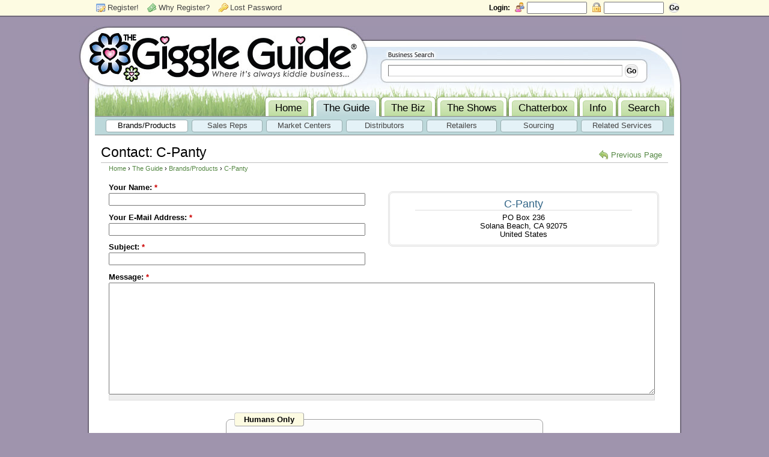

--- FILE ---
content_type: text/html; charset=utf-8
request_url: https://thegiggleguide.com/email/6947/field_email
body_size: 5614
content:
<!DOCTYPE html PUBLIC "-//W3C//DTD XHTML 1.0 Strict//EN" "http://www.w3.org/TR/xhtml1/DTD/xhtml1-strict.dtd">
<html xmlns="http://www.w3.org/1999/xhtml" xml:lang="en" lang="en" dir="ltr">

<head>
<meta http-equiv="Content-Type" content="text/html; charset=utf-8" />
  <title>Contact: C-Panty | The Giggle Guide®</title>
  <meta http-equiv="Content-Type" content="text/html; charset=utf-8" />
<link rel="shortcut icon" href="/sites/all/themes/giggleguide/favicon.ico" type="image/x-icon" />
<meta name="copyright" content="© 2008-2026 The Giggle Guide® · All Rights Reserved" />
<link rel="canonical" href="http://TheGiggleGuide.com/email/6947/field_email" />
<meta name="revisit-after" content="1 day" />
  <link type="text/css" rel="stylesheet" media="all" href="/sites/thegiggleguide.com/files/css/css_355ba26888dc688f6cbfeffefbccdadb.css" />
<link type="text/css" rel="stylesheet" media="print" href="/sites/thegiggleguide.com/files/css/css_0e9b9785ff9fdbcb96be30a0d9e63d58.css" />
<!--[if IE]>
<link type="text/css" rel="stylesheet" media="all" href="/sites/all/themes/zen/zen/ie.css?Y" />
<![endif]-->
<!--[if IE 6]>
<link type="text/css" rel="stylesheet" media="all" href="/sites/all/themes/themefuel/ie6.css?Y" />
<![endif]-->
<!--[if IE 7]>
<link type="text/css" rel="stylesheet" media="all" href="/sites/all/themes/themefuel/ie7.css?Y" />
<![endif]-->
<script type="text/javascript"> </script>
</head>

<body class="not-front not-logged-in page-email node-type-brand no-sidebars page-email-6947-field_email section-email with-subnavbar">

  <div id="topbar-pagespacer"></div> <!-- /#topbar-pagespacer -->

  <div id="page"><div id="page-inner">

    <a name="top" id="navigation-top"></a>

    <div id="header"><div id="header-outer"><div id="header-inner" class="clear-block">
      
        <div id="logo-title"><a href="/" title="Return to the home page of The Giggle Guide®." rel="home"> 

          
          
          </a>
        </div> <!-- /#logo-title -->
      
      
    </div></div></div> <!-- /#header-inner, /#header-outer, /#header -->

    <div id="main"><div id="main-outer"><div id="main-inner" class="clear-block with-navbar">

      <div id="content"><div id="content-inner">
        
                
        
                
                
                
                
             
        
        <div id="content-area" class="clear-block">
                      <div id="right-link-spacer"></div>
                                <h1 class="title">Contact:&nbsp;C-Panty</h1>
                                            <div id="right-link-area">
              <div id="back-link">
                <div class="back-link"><a href="/brand/c-panty" class="back-link">Previous Page</a></div>              </div>
              <div id="right-links">
                              </div>
            </div>
                                <div id="breadcrumb"><div class="breadcrumb"><a href="/">Home</a> › <a href="/guide">The Guide</a> › <a href="/guide/brands">Brands/Products</a> › <a href="/brand/c-panty">C-Panty</a></div></div>
                                        
          <form action="/email/6947/field_email"  accept-charset="UTF-8" method="post" id="email-mail-page-form">
<div><div id="contact-info" class="contact-no-logo"><div id="contact-name"><a href="/brand/c-panty">C-Panty</a></div><div id="contact-address">PO Box 236<br/>Solana Beach, CA 92075<br/>United States</div></div><div class="form-item" id="edit-name-wrapper">
 <label for="edit-name">Your name: <span class="form-required" title="This field is required.">*</span></label>
 <input type="text" maxlength="255" name="name" id="edit-name" size="60" value="" class="form-text required" />
</div>
<div class="form-item" id="edit-mail-wrapper">
 <label for="edit-mail">Your e-mail address: <span class="form-required" title="This field is required.">*</span></label>
 <input type="text" maxlength="255" name="mail" id="edit-mail" size="60" value="" class="form-text required" />
</div>
<div class="form-item" id="edit-subject-wrapper">
 <label for="edit-subject">Subject: <span class="form-required" title="This field is required.">*</span></label>
 <input type="text" maxlength="255" name="subject" id="edit-subject" size="60" value="" class="form-text required" />
</div>
<div class="form-item" id="edit-message-wrapper">
 <label for="edit-message">Message: <span class="form-required" title="This field is required.">*</span></label>
 <textarea cols="60" rows="12" name="message" id="edit-message"  class="form-textarea resizable required"></textarea>
</div>
<fieldset class="captcha"><legend>Humans Only</legend><input type="hidden" name="captcha_sid" id="edit-captcha-sid" value="10379065"  />
<input type="hidden" name="captcha_token" id="edit-captcha-token" value="0ef9c9a6b50e75e5554aa7394376455a"  />
<img src="/image_captcha/10379065/1768783212" class="captcha_image" id="captcha_image_10379065" alt="Image CAPTCHA" title="Image CAPTCHA" /><div class="form-item" id="edit-captcha-response-wrapper">
 <label for="edit-captcha-response">Character test: <span class="form-required" title="This field is required.">*</span></label>
 <input type="text" maxlength="128" name="captcha_response" id="edit-captcha-response" size="30" value="" class="form-text required" />
 <div class="description">Enter the characters you see to the left,<br>respecting upper/lower case.</div>
</div>
</fieldset>
<input type="submit" name="op" id="edit-submit" value="Send e-mail to C-Panty"  class="form-submit" />
<input type="hidden" name="form_build_id" id="form-KSFV8o00w9aeddwrtAK-03H4L_EyOiDhJ2qvrl_-fBs" value="form-KSFV8o00w9aeddwrtAK-03H4L_EyOiDhJ2qvrl_-fBs"  />
<input type="hidden" name="form_id" id="edit-email-mail-page-form" value="email_mail_page_form"  />

</div></form>
        </div>
        
            

                
        
        
      </div></div> <!-- /#content-inner, /#content -->

              <div id="navbar"><div id="navbar-inner">

                      <div id="primary">
              <ul class="links link-count-7"><li class="menu-127 first"><a href="/" title="Return to the home page of The Giggle Guide™" class="menu-127 first"><span class="menu-127 first">Home</span></a></li>
<li class="menu-324 active-trail"><a href="/guide" title="The Giggle Guide™ is the who&#039;s who of the children&#039;s industry." class="menu-324 active-trail"><span class="menu-324 active-trail">The Guide</span></a></li>
<li class="menu-325"><a href="/biz" title="Feature articles, industry news, product launches, sales/promotions and more." class="menu-325"><span class="menu-325">The Biz</span></a></li>
<li class="menu-326"><a href="/shows" title="Our complete trade show and event information center." class="menu-326"><span class="menu-326">The Shows</span></a></li>
<li class="menu-327"><a href="/chatterbox" title="Our collection of member blogs, classifieds, polls, trends and other chit chat." class="menu-327"><span class="menu-327">Chatterbox</span></a></li>
<li class="menu-139"><a href="/about" title="Information about The Giggle Guide™, sponsorship options, site policies, and more." class="menu-139"><span class="menu-139">Info</span></a></li>
<li class="menu-19913 last"><a href="/search" title="Search The Giggle Guide™ for items of interest." class="menu-19913 last"><span class="menu-19913 last">Search</span></a></li>
</ul>            </div> <!-- /#primary -->
          
          
        </div></div> <!-- /#navbar-inner, /#navbar -->
            
              <div id="subnavbar" class="region region-subnavbar clear-block">
          

<div id="block-menufuel-primary-links-level2" class="block block-menufuel region-odd even region-count-1 count-2">
 <div class="block-inner block-color">
   <div class="top-left"></div>

       
    <div class="block-content">
     <div class="content">
       <ul class="links active-trail link-count-7"><li class="menu-909 active-trail first"><a href="/guide/brands" title="Browse our complete database of children&#039;s brands and products." class="menu-909 active-trail first"><span class="menu-909 active-trail first">Brands/Products</span></a></li>
<li class="menu-940"><a href="/guide/sales-reps" title="Browse our database of children&#039;s sales firms and reps." class="menu-940"><span class="menu-940">Sales Reps</span></a></li>
<li class="menu-1024"><a href="/guide/market-centers" title="Browse information on Market Centers that service the children&#039;s industry." class="menu-1024"><span class="menu-1024">Market Centers</span></a></li>
<li class="menu-1025"><a href="/guide/distributors" title="Browse our database of children&#039;s product distributors/importers." class="menu-1025"><span class="menu-1025">Distributors</span></a></li>
<li class="menu-1029"><a href="/guide/retailers" title="Browse our database of children&#039;s retailers." class="menu-1029"><span class="menu-1029">Retailers</span></a></li>
<li class="menu-1471"><a href="/guide/sources" title="Browse our database of related sourcing and manufacturing businesses." class="menu-1471"><span class="menu-1471">Sourcing</span></a></li>
<li class="menu-1473 last"><a href="/guide/related-services" title="Browse businesses offering services related to the children&#039;s industry." class="menu-1473 last"><span class="menu-1473 last">Related Services</span></a></li>
</ul>     </div>
         </div>
    
    <!-- <div class="block-footer"><p>Footer area</p></div> -->
    
  </div>
 <div class="bottom"><div class="bottom-left"></div></div>
</div>


        </div> <!-- /#subnavbar -->
            
              <div id="search-box">
          <div id="search-box-inner">
                        

<div id="block-autocomplete_node_finder-0" class="block block-autocomplete_node_finder region-odd odd region-count-1 count-3">
 <div class="block-inner block-color">
   <div class="top-left"></div>

       
    <div class="block-content">
     <div class="content">
       <form action="/email/6947/field_email"  accept-charset="UTF-8" method="post" id="autocomplete-node-finder-block-form">
<div><input type="hidden" name="autocomplete_node_finder_delta" id="edit-autocomplete-node-finder-delta" value="0"  />
<div class="form-item" id="edit-autocomplete-node-finder-keywords-wrapper">
 <input type="text" name="autocomplete_node_finder_keywords" id="edit-autocomplete-node-finder-keywords" size="30" value="" class="form-text form-autocomplete" />
</div>
<input class="autocomplete" type="hidden" id="edit-autocomplete-node-finder-keywords-autocomplete" value="https://thegiggleguide.com/index.php?q=autocomplete_node_finder/autocomplete/0" disabled="disabled" /><input type="submit" name="op" id="edit-autocomplete-node-finder-submit" value="Go"  class="form-submit" />
<input type="hidden" name="form_build_id" id="form-eoj1LQhZAOF8JttXKAQANf2EsOS_OmzvrTHkW64PCp8" value="form-eoj1LQhZAOF8JttXKAQANf2EsOS_OmzvrTHkW64PCp8"  />
<input type="hidden" name="form_id" id="edit-autocomplete-node-finder-block-form" value="autocomplete_node_finder_block_form"  />

</div></form>
     </div>
         </div>
    
    <!-- <div class="block-footer"><p>Footer area</p></div> -->
    
  </div>
 <div class="bottom"><div class="bottom-left"></div></div>
</div>


          </div>
        </div> <!-- /#search-box-inner, /#search-box -->
            
      
      
    </div></div></div> <!-- /#main-inner, /#main-outer, /#main -->
    
          <div id="topbar" class="region region-topbar"><div id="topbar-inner" class="clear-block">
        

<div id="block-gigglefuel-topbar-menu" class="block block-gigglefuel region-odd odd region-count-1 count-1">
 <div class="block-inner block-color">
   <div class="top-left"></div>

       
    <div class="block-content">
     <div class="content">
       
      <div class="loginform">	
        <form action="/user/login?destination=email%2F6947%2Ffield_email"  method="post" id="giggleblocks-0-form">
          <h3 class="title">Login: </h3>
          <div class="username"><span class="username-text">Username:</span><input type="text" maxlength="60" name="name" id="user"  size="12" value="" class="form-text required" /></div>
          <div class="password"><span class="password-text">Password:</span><input type="password" name="pass" id="edit-pass"  maxlength="60"  size="12"  class="form-text required" /></div>
          <div class="submit"><input type="hidden" name="form_id" id="edit-user-login-block" value="user_login"  /><input type="submit" name="op" id="fuelblocks-0-submit" value="Go"  class="form-submit" /></div>
        </form>
      </div>
      <div class="register"><ul class="links link-count-3"><li class="0 register first"><a href="/register" title="Become a member of The Giggle Guide®, it&#039;s free!" class="0 register first"><span class="0 register first">Register!</span></a></li>
<li class="1 why-register"><a href="/why-register" title="Learn the advantages of becoming a member of The Giggle Guide®." class="1 why-register"><span class="1 why-register">Why Register?</span></a></li>
<li class="2 lost-password last"><a href="/lost-password" title="Reset your account password via e-mail." class="2 lost-password last"><span class="2 lost-password last">Lost Password</span></a></li>
</ul>
      </div>     </div>
         </div>
    
    <!-- <div class="block-footer"><p>Footer area</p></div> -->
    
  </div>
 <div class="bottom"><div class="bottom-left"></div></div>
</div>


      </div></div> <!-- /#topbar-inner, /#topbar -->
        
          <div id="pre-footer" class="region pre-footer"><div id="pre-footer-inner" class="clear-block">
        

<div id="block-menufuel-primary-links-full" class="block block-menufuel region-odd even region-count-1 count-4">
 <div class="block-inner block-color">
   <div class="top-left"></div>

       
    <div class="block-content">
     <div class="content">
       <div id="primary-links-full" class="menufuel-full clear-block"><div class="menufuel-full-row">
<div id="menu-full-guide" class="menufuel-section menufuel-section-1"><div><ul class="menu"><li class="expanded first last"><a href="/guide" title="The Giggle Guide™ is the who&#039;s who of the children&#039;s industry.">The Guide</a><ul class="menu"><li class="collapsed first"><a href="/guide/brands" title="Browse our complete database of children&#039;s brands and products.">Brands/Products</a></li><li class="collapsed"><a href="/guide/sales-reps" title="Browse our database of children&#039;s sales firms and reps.">Sales Reps</a></li><li class="leaf"><a href="/guide/market-centers" title="Browse information on Market Centers that service the children&#039;s industry.">Market Centers</a></li><li class="collapsed"><a href="/guide/distributors" title="Browse our database of children&#039;s product distributors/importers.">Distributors</a></li><li class="collapsed"><a href="/guide/retailers" title="Browse our database of children&#039;s retailers.">Retailers</a></li><li class="collapsed"><a href="/guide/sources" title="Browse our database of related sourcing and manufacturing businesses.">Sourcing</a></li><li class="leaf last"><a href="/guide/related-services" title="Browse businesses offering services related to the children&#039;s industry.">Related Services</a></li></ul></li></ul></div></div><div id="menu-full-biz" class="menufuel-section menufuel-section-2"><div><ul class="menu"><li class="expanded first last"><a href="/biz" title="Feature articles, industry news, product launches, sales/promotions and more.">The Biz</a><ul class="menu"><li class="leaf first"><a href="/biz/grapevine" title="Hot product and service news from The Giggle Guide™ staff.">The Grapevine</a></li><li class="leaf"><a href="/biz/features" title="Feature articles written by The Giggle Guide™ and other contributors.">Feature Articles</a></li><li class="leaf"><a href="/biz/launches" title="The latest new product and service announcements.">Just Launched</a></li><li class="leaf"><a href="/biz/promotions" title="Information about active sales and promotions.">Sales/Promotions</a></li><li class="leaf"><a href="/biz/news" title="News and announcements from leading children&#039;s businesses.">News Updates</a></li><li class="leaf last"><a href="/biz/cpsc" title="Latest information related to the US Consumer Product Safety Commission.">CPSC Center</a></li></ul></li></ul></div></div><div id="menu-full-shows" class="menufuel-section menufuel-section-3"><div><ul class="menu"><li class="expanded first last"><a href="/shows" title="Our complete trade show and event information center.">The Shows</a><ul class="menu"><li class="leaf first"><a href="/shows/calendar" title="Our online calendar of trade shows and industry events.">Event Calendar</a></li><li class="leaf"><a href="/shows/floor" title="See who&#039;s attending upcoming shows and what they&#039;ll be promoting.">The Show Floor</a></li><li class="leaf"><a href="/shows/organizers" title="Information on businesses that manage events for the children&#039;s industry.">Event Organizers</a></li><li class="leaf"><a href="/shows/reports" title="News and information on children&#039;s industry events.">Show Reports</a></li><li class="leaf last"><a href="/shows/gallery" title="Photos collected from various children&#039;s industry events.">Event Gallery</a></li></ul></li></ul></div></div><div id="menu-full-chatterbox" class="menufuel-section menufuel-section-4"><div><ul class="menu"><li class="expanded first last"><a href="/chatterbox" title="Our collection of member blogs, classifieds, polls, trends and other chit chat.">Chatterbox</a><ul class="menu"><li class="collapsed first"><a href="/chatterbox/blogs" title="The main hub for all of our member blogs.">Blog Central</a></li><li class="leaf"><a href="/chatterbox/trade-tweets" title="The latest tweets from the children&#039;s industry.">Trade Tweets</a></li><li class="leaf"><a href="/chatterbox/lip-service" title="The latest comments posted throughout The Giggle Guide™.">Lip Service</a></li><li class="leaf"><a href="/chatterbox/classifieds" title="Reps wanted, lines wanted, closeouts, businesses for sale and more.">The Classifieds</a></li><li class="leaf"><a href="/chatterbox/polls" title="Our poll center with current results and member discussion. ">Voting Booth</a></li><li class="leaf last"><a href="/chatterbox/gigglemeter" title="See what&#039;s being Gigglemarked by our members.">The Gigglemeter</a></li></ul></li></ul></div></div><div id="menu-full-node-1" class="menufuel-section menufuel-section-5"><div><ul class="menu"><li class="expanded first last"><a href="/about" title="Information about The Giggle Guide™, sponsorship options, site policies, and more.">Info</a><ul class="menu"><li class="leaf first"><a href="/about" title="More about The Giggle Guide™ and the people behind it.">Our Story</a></li><li class="leaf"><a href="/premium" title="Information on our amazing Premium Business Packages.">Premium Packages</a></li><li class="leaf"><a href="/giving-back" title="Read about our commitment to help children in need.">Giving Back ♥</a></li><li class="leaf"><a href="/privacy" title="The current privacy policy for The Giggle Guide™.">Privacy Policy</a></li><li class="leaf"><a href="/terms" title="The current terms of use for The Giggle Guide™.">Terms Of Use</a></li><li class="leaf last"><a href="/contact" title="Use this form to contact us here at The Giggle Guide™.">Contact Us</a></li></ul></li></ul></div></div></div></div>
     </div>
         </div>
    
    <!-- <div class="block-footer"><p>Footer area</p></div> -->
    
  </div>
 <div class="bottom"><div class="bottom-left"></div></div>
</div>


      </div></div> <!-- /#pre-footer-inner, /#topbar -->
    
        <div id="footer"><div id="footer-outer"><div id="footer-inner" class="clear-block">

            
              <div id="footer-message"><span class="copyright">&copy; 2008-2026 The Giggle Guide<sup> &reg;</sup>  &middot; All Rights Reserved &middot; <a href="/dmca">DMCA Contact</a> &middot; <a href="/privacy">Privacy Policy</a> &middot; <a href="/contact">Contact Us</a></span></div>
            
      
    </div></div></div> <!-- /#footer-inner, /#footer-outer, /#footer -->
        
  </div> <!-- /#page-inner -->
</div><!-- /#page -->


<script type="text/javascript" src="/sites/thegiggleguide.com/files/js/js_8f3a273d5ee38ac17ecf0c1bee44db32.js"></script>
<script type="text/javascript">
<!--//--><![CDATA[//><!--
jQuery.extend(Drupal.settings, { "basePath": "/", "googleanalytics": { "trackOutbound": 1, "trackMailto": 1, "trackDownload": 1, "trackDownloadExtensions": "7z|aac|arc|arj|asf|asx|avi|bin|csv|doc|exe|flv|gif|gz|gzip|hqx|jar|jpe?g|js|mp(2|3|4|e?g)|mov(ie)?|msi|msp|pdf|phps|png|ppt|qtm?|ra(m|r)?|sea|sit|tar|tgz|torrent|txt|wav|wma|wmv|wpd|xls|xml|z|zip" }, "highslide_js": { "graphicsDir": "/sites/all/modules/highslide_js/highslide-4.1.8/highslide/graphics/", "showCredits": false, "blockRightClick": true, "numberOfImagesToPreload": 0, "expandDuration": 250, "restoreDuration": 175, "dimmingDuration": 50, "marginTop": 15, "marginBottom": 115, "marginRight": 15, "marginLeft": 15, "addCloseButton": false, "image_align": "center", "image_dimmingOpacity": 0.8, "image_outlineType": "rounded-white", "image_wrapperClassName": "hs-image-wrapper", "image_headingEval": "this.thumb.title", "image_heading_position": "above", "image_heading_opacity": 1, "image_heading_width": "100%", "image_heading_mouse_hide": false, "image_captionEval": "this.thumb.alt", "image_caption_position": "below", "image_caption_opacity": 1, "image_caption_width": "100%", "image_caption_mouse_hide": false, "slideshow_align": "center", "slideshow_dimmingOpacity": 0.8, "slideshow_outlineType": "rounded-white", "slideshow_wrapperClassName": "hs-slideshow-wrapper", "slideshow_autoplay": false, "slideshow_numberPosition": "", "slideshow_lang_number": "Image %1 of %2", "slideshow_headingEval": "this.thumb.title", "slideshow_heading_position": "above", "slideshow_heading_opacity": 1, "slideshow_heading_width": "100%", "slideshow_heading_mouse_hide": false, "slideshow_captionEval": "this.thumb.alt", "slideshow_caption_position": "below", "slideshow_caption_opacity": 1, "slideshow_caption_width": "100%", "slideshow_caption_mouse_hide": false, "inline_align": "auto", "inline_outlineType": "rounded-white", "inline_wrapperClassName": "hs-inline-wrapper", "inline_dimmingOpacity": 0.5, "inline_fadeInOut": true, "inline_outlineWhileAnimating": true, "inline_transitions": "fade", "iframe_align": "center", "iframe_outlineType": "rounded-white", "iframe_wrapperClassName": "hs-iframe-wrapper", "iframe_dimmingOpacity": 0.5, "iframe_fadeInOut": true, "iframe_outlineWhileAnimating": true, "iframe_transitions": "fade" } });
//--><!]]>
</script>
<script type="text/javascript">
<!--//--><![CDATA[//><!--
var _gaq = _gaq || [];_gaq.push(["_setAccount", "UA-8536289-1"]);_gaq.push(["_trackPageview"]);(function() {var ga = document.createElement("script");ga.type = "text/javascript";ga.async = true;ga.src = ("https:" == document.location.protocol ? "https://ssl" : "http://www") + ".google-analytics.com/ga.js";var s = document.getElementsByTagName("script")[0];s.parentNode.insertBefore(ga, s);})();
//--><!]]>
</script>

</body>
</html>
